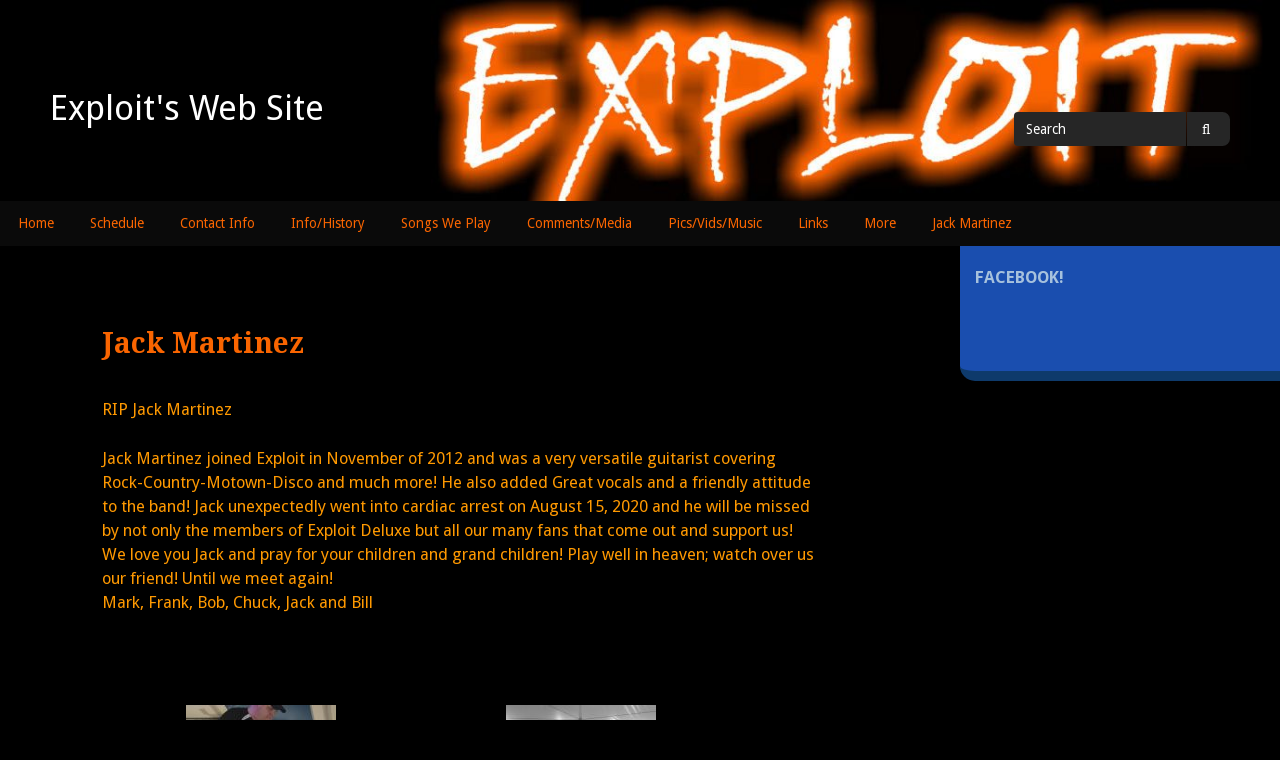

--- FILE ---
content_type: text/css
request_url: http://s226879531.onlinehome.us/wp-content/themes/gillian/style.css?ver=6.9
body_size: 10299
content:
/*
Theme Name: Gillian
Theme URI: http://alexaweidinger.com/gillian
Author: Alexa Weidinger
Author URI: http://alexaweidinger.com
Description: Gillian is focused on organizing and presenting large amounts of content in a logical, useful, and visually appealing manner. Fully responsive and accessibility ready, Gillian is suitable for education institutions, blogging platforms, libraries, and more. Gillian ships with a header image ready for use, which you can keep, delete, or replace as you see fit. Some other features of Gillian include: three layout templates, optional locations for additional menus, an optional social media menu with Font Awesome icons integrated, widgetized areas (two sidebars and in the footer), and color customization options to make the theme uniquely yours.
Version: 1.0.7
License: GNU General Public License v2 or later
License URI: http://www.gnu.org/licenses/gpl-2.0.html
Text Domain: gillian
Tags: one-column, two-columns, three-columns, right-sidebar, accessibility-ready, custom-background, custom-colors, custom-header, custom-menu, editor-style, featured-images, footer-widgets, full-width-template, sticky-post, threaded-comments, translation-ready, blog, education

This theme, like WordPress, is licensed under the GPL.
Use it to make something cool, have fun, and share what you've learned with others.

gillian is based on Underscores http://underscores.me/, (C) 2012-2016 Automattic, Inc.
Underscores is distributed under the terms of the GNU GPL v2 or later.

Normalizing styles have been helped along thanks to the fine work of
Nicolas Gallagher and Jonathan Neal http://necolas.github.com/normalize.css/
*/

/*--------------------------------------------------------------
>>> TABLE OF CONTENTS:
----------------------------------------------------------------
1.0 Normalize
2.0 Typography
3.0 Elements
4.0 Forms
5.0 Layouts
	5.1 Two Column (Content-Sidebar) - DEFAULT
	5.2 Fullwidth (Content, no Sidebar), Search Results, 404
	5.3 Three Column (Sidebar-Content-Sidebar)
6.0 Header
7.0 Navigation
	7.1 Links
	7.2 Menus
		7.2.1 Top Menu
		7.2.2 Social Menu
		7.2.3 Bottom Menu (Primary)
	7.3 Pagination
8.0 Accessibility
9.0 Alignments
10.0 Clearings
11.0 Widgets
12.0 Content
	12.1 Posts and pages
	12.2 Featured Images
	12.3 Asides
	12.4 Comments
13.0 Footer
14.0 Infinite scroll
15.0 Media
	15.1 Captions
	15.2 Galleries
16.0 404 Page
--------------------------------------------------------------*/

/*--------------------------------------------------------------
1.0 Normalize
--------------------------------------------------------------*/

html {
	font-family: sans-serif;
	-webkit-text-size-adjust: 100%;
	-ms-text-size-adjust:     100%;
}

body {
	margin: 0;
}

article,
aside,
details,
figcaption,
figure,
footer,
header,
main,
menu,
nav,
section,
summary {
	display: block;
}

audio,
canvas,
progress,
video {
	display: inline-block;
	vertical-align: baseline;
}

audio:not([controls]) {
	display: none;
	height: 0;
}

[hidden],
template {
	display: none;
}

a {
	background-color: transparent;
	transition: all ease .6s;
}

a:active,
a:hover {
	outline: 0;
}

abbr[title] {
	border-bottom: 1px dotted;
}

b,
strong {
	font-weight: bold;
}

dfn {
	font-style: italic;
}

h1 {
	margin: 0.67em 0;
	font-size: 1.5em;
}

h2 {
	font-size: 1.35em;
}

h3 {
	font-size: 1.1em;
}

mark {
	background: #ff0;
	color: #000000;
}

small {
	font-size: 80%;
}

sub,
sup {
	font-size: 75%;
	line-height: 0;
	position: relative;
	vertical-align: baseline;
}

sup {
	top: -0.5em;
}

sub {
	bottom: -0.25em;
}

img {
	border: 0;
}

svg:not(:root) {
	overflow: hidden;
}

figure {
	margin: 1em 40px;
}

.site-main figure {
	max-width: 90%;
}

hr {
	box-sizing: content-box;
	height: 0;
}

pre {
	overflow: auto;
}

code,
kbd,
pre,
samp {
	font-family: monospace, monospace;
	font-size: 1em;
}

button,
input,
optgroup,
select,
textarea {
	color: inherit;
	font: inherit;
	margin: 0;
}

button {
	overflow: visible;
}

button,
select {
	text-transform: none;
}

button,
html input[type="button"],
input[type="reset"],
input[type="submit"] {
	-webkit-appearance: button;
	cursor: pointer;
}

button[disabled],
html input[disabled] {
	cursor: default;
}

button::-moz-focus-inner,
input::-moz-focus-inner {
	border: 0;
	padding: 0;
}

input {
	line-height: normal;
}

input[type="checkbox"],
input[type="radio"] {
	box-sizing: border-box;
	padding: 0;
}

input[type="number"]::-webkit-inner-spin-button,
input[type="number"]::-webkit-outer-spin-button {
	height: auto;
}

input[type="search"]::-webkit-search-cancel-button,
input[type="search"]::-webkit-search-decoration {
	-webkit-appearance: none;
}

fieldset {
	border: 1px solid #c0c0c0;
	margin: 0 2px;
	padding: 0.35em 0.625em 0.75em;
}

legend {
	border: 0;
	padding: 0;
}

textarea {
	overflow: auto;
}

optgroup {
	font-weight: bold;
}

table {
	border-collapse: collapse;
	border-spacing: 0;
}

td,
th {
	padding: 0;
}

/*--------------------------------------------------------------
2.0 Typography
--------------------------------------------------------------*/

body,
button,
input,
select,
textarea {
	font-family: 'Droid Sans', Arial, sans-serif;
	color: #071f2e;
	font-size: 15px;
	line-height: 1.5;
	word-wrap: break-word;
}

h1,
h2,
h3,
h4,
h5,
h6 {
	clear: both;
}

p {
	margin-bottom: 1.5em;
}

dfn,
cite,
em,
i {
	font-style: italic;
}

blockquote {
	display: inline-block;
	font-family: 'Droid Serif', Georgia, Times, serif;
	line-height: 1.6em;
	margin: 0 1.5em;
	background-color: #eeeeee;
	border-radius: 1em;
	padding: 14px 25px 0;
}

blockquote:before {
	font-family: FontAwesome;
	content: "\f10d"!important;
	color: #15467c;
	font-size: 2em;
	padding: 15px 10px 0 0;
	float: left;
}

cite {
	margin-left: 2em;
}

.widget cite {
	margin-left: 0;
}

address {
	margin: 0 0 1.5em;
}

pre {
	background-color: #eeeeee;
	font-family: "Courier 10 Pitch", Courier, monospace;
	font-size: 15px;
	font-size: 0.9375rem;
	line-height: 1.6;
	margin-bottom: 1.6em;
	max-width: 100%;
	overflow: auto;
	padding: 1.6em;
}

code,
kbd,
tt,
var {
	font-family: Monaco, Consolas, "Andale Mono", "DejaVu Sans Mono", monospace;
	font-size: 15px;
	font-size: 0.9375rem;
}

abbr,
acronym {
	border-bottom: 1px dotted #666;
	cursor: help;
}

mark,
ins {
	background: #fff9c0;
	text-decoration: none;
}

big {
	font-size: 125%;
}


/*--------------------------------------------------------------
3.0 Elements
--------------------------------------------------------------*/

html {
	box-sizing: border-box;
}

*,
*:before,
*:after { /* Inherit box-sizing to make it easier to change the property for components that leverage other behavior; see http://css-tricks.com/inheriting-box-sizing-probably-slightly-better-best-practice/ */
	box-sizing: inherit;
}

body {
	background: #fbfbfb; /* Fallback for when there is no custom background color defined. */
}

blockquote:before,
blockquote:after,
q:before,
q:after {
	content: "";
}

blockquote,
q {
	quotes: "" "";
}

hr {
	background-color: #ccc;
	border: 0;
	height: 1px;
	margin-bottom: 1.5em;
}

ul,
ol {
	margin: 0 0 1.5em;
}

ul {
	list-style: disc;
}

ol {
	list-style: decimal;
}

li > ul,
li > ol {
	margin-bottom: 0;
	margin-left: 1.5em;
}

dt {
	font-weight: bold;
}

dd {
	margin: 0 1.5em 1.5em;
}

img {
	height: auto; /* Make sure images are scaled correctly. */
	max-width: 100%; /* Adhere to container width. */
}

table {
	margin: 0 0 1.5em;
	width: 100%;
}

/*--------------------------------------------------------------
4.0 Forms
--------------------------------------------------------------*/

button,
input[type="button"],
input[type="reset"],
input[type="submit"] {
	background-color: #7e7380;
	color: #ffffff;
	font-weight: 700;
	padding: 10px 15px;
	border: none;
	border-radius: .5em;
	transition: all ease .6s;
	margin-top: 5px;
}

button:hover,
input[type="button"]:hover,
input[type="reset"]:hover,
input[type="submit"]:hover,
button:focus,
input[type="button"]:focus,
input[type="reset"]:focus,
input[type="submit"]:focus,
button:active,
input[type="button"]:active,
input[type="reset"]:active,
input[type="submit"]:active {
	background-color: #5b4d5d;
}

input[type="text"],
input[type="email"],
input[type="url"],
input[type="password"],
input[type="search"],
input[type="number"],
input[type="tel"],
input[type="range"],
input[type="date"],
input[type="month"],
input[type="week"],
input[type="time"],
input[type="datetime"],
input[type="datetime-local"],
input[type="color"],
textarea {
	border: 1px solid #e9e9e9;
	background-color: #f9f9f9;
	color: #071f2e;
	padding:  7px 10px;
	border-radius: .3em;
	max-width: 100%;
}

input[type="text"]:focus,
input[type="email"]:focus,
input[type="url"]:focus,
input[type="password"]:focus,
input[type="search"]:focus,
input[type="number"]:focus,
input[type="tel"]:focus,
input[type="range"]:focus,
input[type="date"]:focus,
input[type="month"]:focus,
input[type="week"]:focus,
input[type="time"]:focus,
input[type="datetime"]:focus,
input[type="datetime-local"]:focus,
input[type="color"]:focus,
textarea:focus {
	background-color: #f1f1f1;
}

input[type="text"],
input[type="email"],
input[type="url"],
input[type="password"],
input[type="search"],
input[type="number"],
input[type="tel"],
input[type="range"],
input[type="date"],
input[type="month"],
input[type="week"],
input[type="time"],
input[type="datetime"],
input[type="datetime-local"],
input[type="color"] {
	padding: 3px;
}

textarea {
	width: 100%;
}

/*--------------------------------------------------------------
5.0 Layouts
--------------------------------------------------------------*/
/*--------------------------------------------------------------
5.1 Two Column (Content-Sidebar) - DEFAULT
--------------------------------------------------------------*/

@media all and (min-width: 850px) {
	
	.site-content {
		width: 100%;
	}

	.content-area {
		float: left;
		margin: 0 -30% 0 0;
		width: 100%;
	}

	.site-main {
		margin: 0 30% 0 0;
	}

	.site-content .widget-area {
		float: right;
		overflow: hidden;
		width: 30%;
	}

	.site-footer {
		clear: both;
		width: 100%;
	}
	
}

@media all and (min-width: 1250px) {
	
	.content-area {
		margin: 0 -25% 0 0;
	}
	
	.site-main {
		margin: 0 6% 0 6%;
	}
	
	.site-content .widget-area {
		width: 25%;
	}
	
	.site-content #footer-sidebar {
		width: inherit;
	}
	
}

@media all and (min-width: 1500px) {
	
	.site-main {
		margin: 0 10% 0 10%;
	}
	
}

/*--------------------------------------------------------------
5.2 Fullwidth (Content, no Sidebar), Search Results, 404
--------------------------------------------------------------*/

.page-template-fullwidth .content-area,
.search .content-area, .error404 .content-area {
	margin: 0;
}

.page-template-fullwidth .site-main,
.search .site-main, .error404 .site-main {
	margin: 0 auto;
}

/*--------------------------------------------------------------
5.3 Three Column (Sidebar-Content-Sidebar)
--------------------------------------------------------------*/

.page-template-threecolumn .content-area {
	margin: 0;
}

.page-template-threecolumn .site-main {
	margin: 0 auto;
	width: 100%;
}

@media all and (min-width: 850px) {

	.page-template-threecolumn .content-area {
		float: right;
		margin: 0 0 0 -30%;
		padding-left: 30%;
		width: 100%;
	}

	.page-template-threecolumn .site-main {
		margin: 0 30% 0 0;
	}

	.page-template-threecolumn .site-content #three-columns-sidebar {
		float: left;
		overflow: hidden;
		width: 30%;
	}
	
	.page-template-threecolumn .site-content #secondary {
		width: 100%;
		margin-top: 30px;
	}
	
}

@media all and (min-width: 1000px) {
	
	.page-template-threecolumn .site-content #three-columns-sidebar {
		overflow: hidden;
		width: 20%;
	}
	
	.page-template-threecolumn .content-area {
		float: right;
		padding-left: 0;
		width: 60%;
		margin: 0 20% 0 -80%;
	}

	.page-template-threecolumn .site-main {
		width: 100%;
	}

	.page-template-threecolumn .site-content #secondary {
		float: right;
		overflow: hidden;
		width: 20%;
		margin: 0 0 30px 0;
	}

}

/*--------------------------------------------------------------
6.0 Header
--------------------------------------------------------------*/

.site-header {
	background-color: #7e7380;
}

@media all and (min-width: 768px) {
	
	.site-header {
		background-color: #7e7380;
		background-position: no-repeat center;
		background-size: cover;
		-moz-background-size: cover;
		-webkit-background-size: cover;
	}
	
}

.site-header p, .site-header h1 {
	padding: 0;
	margin: 0;
}

.site-header a {
	transition: all ease .3s;
}

.header-bar {
	display: block;
	color: #ffffff;
	width: 70%;
	margin: 0 auto 30px;
	padding-top: 90px;
}

@media all and (min-width: 500px) {
	
	.header-bar {
		padding: 90px 50px 0;
		width: inherit;
	}

}

.site-branding {
	float: left;
}

.site-branding a:link, .site-branding a:visited {
	color: #ffffff;
	text-decoration: none;
	font-weight: 400;
}

.site-branding a:hover, .site-branding a:focus {
	color: #ddd;
}

.site-title {
	font-size: 2.3em;
	line-height: 1.1em;
	margin-top: -15px!important;
}

.site-description {
	text-transform: uppercase;
	font-size: .9em;
}

/* searchbar in header */

.header-search {
	clear: both;
}

.header-search .search-field {
	max-width: 70%;
}

.header-search .search-field {
	border: none;
	background-color: #263342;
	color: #ffffff;
	font-size: .9em;
	padding: 7px 12px;
	border-top-right-radius: 0;
	border-bottom-right-radius: 0;
	margin-top: 20px;
	margin-bottom: 5px;
}

.header-search .search-field::-webkit-input-placeholder {
	color: #ffffff;
}

.header-search .search-field:-moz-placeholder,
.header-search .search-field:-ms-input-placeholder {
	color: #ffffff;
}

.header-search .search-field::-moz-placeholder {
	color: #ffffff;
}

.header-search .search-field:focus {
	background-color: #071f2e;
	opacity: 1;
}

.header-search .search-submit {
	border: none;
	background-color: #263342;
	margin-left: -3px;
	padding-top: 6px;
	padding-bottom: 6px;
	border-top-left-radius: 0;
	border-bottom-left-radius: 0;
}

.header-search .search-submit:hover, .header-search .search-submit:focus {
	background-color: #071f2e;
}

.header-search .fa {
	color: #ffffff;
}

@media all and (min-width: 768px) {
	
	.site-title {
		margin-top: 0!important;
		margin-bottom: 5px!important;
	}

	.header-search {
		float: right;
		margin-top: -25px;
		margin-bottom: 50px;
	}
	
	.header-search .search-field {
		margin-top: 0;
		max-width: inherit;
	}
	
}

/*--------------------------------------------------------------
7.0 Navigation
--------------------------------------------------------------*/
/*--------------------------------------------------------------
7.1 Links
--------------------------------------------------------------*/

a, a:visited {
	color: #cd4444;
}

a:hover,
a:focus,
a:active {
	color: #000000;
}

a:focus {
	outline: thin dotted;
}

a:hover,
a:active {
	outline: 0;
}

/*--------------------------------------------------------------
7.2 Menus
--------------------------------------------------------------*/

.main-navigation {
	clear: both;
	display: block;
	float: left;
	width: 100%;
	font-size: .9em;
}

.main-navigation a {
	display: block;
	text-decoration: none;
	padding: 12px 18px 8px 18px;
}

.main-navigation ul {
	display: none;
	list-style: none;
	margin: 0;
	padding-left: 0;
}

.main-navigation ul li:hover > ul,
.main-navigation ul li.focus > ul {
	left: auto;
}

.main-navigation ul ul li:hover > ul,
.main-navigation ul ul li.focus > ul {
	left: 100%;
}


@media all and (min-width: 768px) {
	
	.menu-toggle {
		display: none;
	}
	
	.main-navigation ul {
		display: block;
	}
	
	.site-header .menu-item-has-children:after {
		margin-top: -30px;
		float: right;
		font-family: FontAwesome;
		content: "\f0d7";
		padding-right: 3px;
		font-size: .9em;
	}

	.bottom-navigation .menu-item-has-children:hover,
	.bottom-navigation .menu-item-has-children:focus {
		color: #ffffff;
	}

	.main-navigation li, .top-menu {
		position: relative;
		float: left;
	}

	.main-navigation ul ul {
		box-shadow: 0 3px 3px rgba(0, 0, 0, 0.2);
		float: left;
		position: absolute;
		top: 3.3em;
		left: -999em;
		z-index: 99999;
		padding-left: 0;
	}

	.main-navigation ul ul ul {
		left: -999em;
		top: 0;
	}

	.main-navigation ul ul a {
		width: 200px;
	}
	
}

/* Small menus */

@media all and (max-width: 767px) {
	
	.menu-toggle,
	.main-navigation.toggled ul,
	.main-navigation.top-toggled ul {
		display: block;
	}

	.site-header .menu-item-has-children li a:before {
		margin-top: 12px;
		font-family: FontAwesome;
		content: "\f0da";
		padding-left: 15px;
		padding-right: 6px;
		font-size: .9em;
	}

}

/*--------------------------------------------------------------
7.2.1 Top Menu
--------------------------------------------------------------*/

.top-navigation {
	background-color: #908692;
	color: #071f2e;
	font-size: .9em;
	margin-bottom: 40px;
}

.top-navigation a {
	color: #071f2e;
}

.top-menu a {
	padding-top: 14px;
	padding-bottom: 13px;
}

.top-menu a:hover, .top-menu a:focus {
	background-color: #a599a7;
}

@media all and (max-width: 767px) {
	
	.top-menu {
		margin-top: 32px;
	}
	
	.top-menu a {
		border-bottom: 5px solid transparent;
	}
	
	.top-menu a:hover, .top-menu a:focus {
		border-bottom: 5px solid #071f2e;
	}
	
}

.top-navigation ul ul {
	background-color: #908692;
	top: 3.5em;
}

/* Small menu - top */

@media all and (max-width: 767px) {
	
	.top-navigation {
		padding-top: 10px;
	}
	
	.top-menu {
		padding-bottom: 5px;
	}
	
	.top-menu ul:first-child {
		padding-top: 10px;
	}
	
}

.top-navigation button {
	position: absolute;
	right: 8px;
	border: none;
	margin-top: -35px;
	background-color: #908692;
	padding: 3px 10px;
}

.top-navigation button:hover, .top-navigation button:focus {
	background-color: #a599a7;
}

.top-navigation button:before {
	font-family: FontAwesome;
	color: #071f2e;
	content: "\f0c9";
	font-weight: 400;
	font-size: 1.2em;
}

.top-toggled button {
	border: none;
}

.top-toggled button:before {
	font-family: FontAwesome;
	content: "\f00d";
}

/*--------------------------------------------------------------
7.2.2 Social Menu
--------------------------------------------------------------*/

.social-menu {
	display: block;
}

.menu-social li {
	float: left;
}

.menu-social li a:before {
    display: inline-block;
	text-align: center;
    vertical-align: top;
    font-family: 'Fontawesome';
    font-size: 18px;
    -webkit-font-smoothing: antialiased;
    content: '\f0c0';
}

.menu-social li a:hover, .menu-social li a:focus {
	background-color: #a599a7;
}

@media all and (min-width: 768px) {
	
	.social-menu {
		float: right;
	}
	
	.menu-social li a:before {
		width: 30px;
	}
	
}

.menu-social li a[href*="facebook.com"]::before {
	content: '\f09a';
}

.menu-social li a[href*="twitter.com"]::before {
	content: '\f099';
}

.menu-social li a[href*="dribbble.com"]::before {
	content: '\f17d';
}

.menu-social li a[href*="plus.google.com"]::before {
	content: '\f0d5';
}

.menu-social li a[href*="pinterest.com"]::before {
	content: '\f0d2';
}

.menu-social li a[href*="github.com"]::before {
	content: '\f09b';
}

.menu-social li a[href*="tumblr.com"]::before {
	content: '\f173';
}

.menu-social li a[href*="youtube.com"]::before {
	content: '\f167';
}

.menu-social li a[href*="flickr.com"]::before {
	content: '\f16e';
}

.menu-social li a[href*="vimeo.com"]::before {
	content: '\f194';
}

.menu-social li a[href*="instagram.com"]::before {
	content: '\f16d';
}

.menu-social li a[href*="linkedin.com"]::before {
	content: '\f0e1';
}

/*--------------------------------------------------------------
7.2.3 Bottom Menu (Primary)
--------------------------------------------------------------*/

.bottom-navigation {
	background-color: #071f2e;
	color: #ffffff;
}

.bottom-navigation a {
	color: #ffffff;
	border-bottom: 5px solid #071f2e;
}

.bottom-navigation a:hover, .bottom-navigation a:focus {
	background-color: #0e2d41;
	border-bottom: 5px solid #ffffff;
}

.bottom-navigation ul ul {
	background-color: #071f2e;
}

/* Small menu - bottom */

@media all and (max-width: 767px) {
	
	.bottom-navigation {
		padding-top: 10px;
		padding-bottom: 5px;
	}
	
	.bottom-navigation.toggled {
		background-color: #071f2e;
		padding-bottom: 0;
	}
	
	.bottom-menu button, .bottom-menu button:active {
		background-color: #0e2d41;
		border: 2px solid #0e2d41;
		color: #ffffff;
		margin-left: 20px;
		margin-bottom: 10px;
	}
	
	.bottom-menu button:hover, .bottom-menu button:focus {
		background-color: #071f2e;
		border: 2px solid #0e2d41;
	}
	
	.toggled button:before {
		font-family: FontAwesome;
		content: "\f00d";
		padding-right: 5px;
	}
	
}

/*--------------------------------------------------------------
7.3 Pagination
--------------------------------------------------------------*/

.navigation {
	clear: both;
}

/* Numbered navigation for posts */

.pagination {
	text-align: center;
	padding: 80px 0 0;
}

.pagination ul {
	list-style-type: none;
	margin: 0;
	padding: 0;
}

.pagination li {
	display: inline;
}

.page-numbers {
	padding: 0 5px;
	margin: 0 10px;
}

.page-numbers .current {
	font-weight: 700;
}

a.page-numbers, .nav-links a {
	color: #6e6570!important;
}

a.page-numbers:hover, a.page-numbers:focus,
.nav-links a:hover, .nav-links a:focus {
	color: #cd4444!important;
}

/* Next/previous post links */

.nav-next {
	margin-top: 10px;
}

.nav-previous a:before, .nav-next a:after {
	font-family: FontAwesome;
}

.nav-previous a:before {
	content: "\f104";
	padding-right: 8px;
}

.nav-next a:after {
	content: "\f105";
	padding-left: 8px;
}

/*--------------------------------------------------------------
8.0 Accessibility
--------------------------------------------------------------*/

/* Text meant only for screen readers. */
.screen-reader-text {
	clip: rect(1px, 1px, 1px, 1px);
	position: absolute !important;
	height: 1px;
	width: 1px;
	overflow: hidden;
	word-wrap: normal !important; /* Many screen reader and browser combinations announce broken words as they would appear visually. */
}

.screen-reader-text:focus {
	background-color: #f1f1f1;
	border-radius: 3px;
	box-shadow: 0 0 2px 2px rgba(0, 0, 0, 0.6);
	clip: auto !important;
	color: #21759b;
	display: block;
	font-size: 14px;
	font-size: 0.875rem;
	font-weight: bold;
	height: auto;
	left: 5px;
	line-height: normal;
	padding: 15px 23px 14px;
	text-decoration: none;
	top: 5px;
	width: auto;
	z-index: 100000; /* Above WP toolbar. */
}

/* Do not show the outline on the skip link target. */
#content[tabindex="-1"]:focus {
	outline: 0;
}

/*--------------------------------------------------------------
9.0 Alignments
--------------------------------------------------------------*/

.alignleft {
	display: inline;
	float: left;
	margin-right: 1.5em;
}

.alignright {
	display: inline;
	float: right;
	margin-left: 1.5em;
}

.aligncenter {
	clear: both;
	display: block;
	margin-left: auto;
	margin-right: auto;
}

/*--------------------------------------------------------------
10.0 Clearings
--------------------------------------------------------------*/

.clear:before,
.clear:after,
.entry-content:before,
.entry-content:after,
.comment-content:before,
.comment-content:after,
.site-header:before,
.site-header:after,
.site-content:before,
.site-content:after,
.site-footer:before,
.site-footer:after {
	content: "";
	display: table;
	table-layout: fixed;
}

.clear:after,
.entry-content:after,
.comment-content:after,
.site-header:after,
.site-content:after,
.site-footer:after {
	clear: both;
}

/*--------------------------------------------------------------
11.0 Widgets
--------------------------------------------------------------*/

.widget-area {
	background-color: #15467c;
	color: #ffffff;
	border-bottom: 10px solid #0e3a6b;
	padding: 5px 15px;
	line-height: 1.7em;
}

@media all and (min-width: 1250px) {
	
	#three-columns-sidebar .widget-area,
	#secondary .widget-area {
		padding: 10px 28px;
	}
	
}

@media all and (min-width: 1500px) {
	
	#three-columns-sidebar .widget-area,
	#secondary .widget-area {
		padding: 20px 40px;
	}
	
}

#three-columns-sidebar {
	border-bottom-right-radius: 1em;
}

#secondary {
	border-bottom-left-radius: 1em;
}

@media all and (max-width: 849px) {
	
	.page-template-threecolumn #three-columns-sidebar {
		border-bottom-right-radius: 0;
	}
	
	#secondary {
		border-bottom-left-radius: 0;
	}
	
}

@media all and (max-width: 999px) {
	
	.page-template-threecolumn #secondary {
		border-bottom-left-radius: 0;
	}
}

@media all and (min-width: 1000px) {
	
	#secondary {
		margin-bottom: 30px;
	}
	
}

.widget-area a:link, .widget-area a:visited {
	color: #cdeafe;
	text-decoration: none;
	font-weight: 700;
	padding-bottom: 2px;
	border-bottom: 2px solid #6488ac;
}

.widget-area a:hover, .widget-area a:focus {
	color: #edef90;
	border-bottom: 2px solid #cdeafe;
}

.has-image {
	border-bottom: none!important;
}

.widget-area ul {
	padding: 0;
	margin: 20px;
}

.widget-title {
	text-transform: uppercase;
	font-size: 1.1em;
	color: #a6c1dd;
}

.widget {
	margin: 2.5em 0;
}

.widget:first-of-type {
	margin-top: 0;
}

.widget select, .widget_search .search-field {
	max-width: 100%; /* Make sure select elements fit in widgets. */
	background-color: #0e3a6b;
	color: #a6c1dd;
	padding: 4px 10px;
	border: none;
	border-radius: .8em;
	margin: 15px 0 5px;
}

.widget_search .search-field::-webkit-input-placeholder {
	color: #a6c1dd;
}

.widget_search .search-field:-moz-placeholder,
.widget_search .search-field:-ms-input-placeholder {
	color: #a6c1dd;
}

.widget_search .search-field::-moz-placeholder {
	color: #a6c1dd;
	opacity: 1;
}

.widget_search .search-field:focus {
	background-color: #092f58;
}

.widget_search .search-submit {
	background-color: transparent;
	color: #cdeafe;
	border: none;
	padding: 0;
}

.widget_search .search-submit:hover, .widget_search .search-submit:focus {
	border: none;
}

.widget_search .search-submit .fa {
	background-color: #0e3a6b;
	color: #cdeafe!important;
	border: 2px solid #6488ac;
	border-radius: .2em;
	padding: 8px 10px!important;
	transition: all ease .6s;
}

.widget_search .search-submit .fa:hover, .widget_search .search-submit .fa:focus {
	color: #edef90!important;
	background-color: #092f58;
	border: 2px solid #092f58;
}

.widget_archive ul, .widget_categories ul,
.widget_pages ul, .widget_meta ul,
.widget_recent_comments ul, .widget_recent_entries ul,
.widget_rss ul, .widget_nav_menu ul {
	margin: 0;
}

.widget_categories ul ul li,
.widget_pages ul ul li,
.widget_nav_menu ul ul li {
	border-bottom: none;
	margin-left: -3px;
	padding-bottom: 0;
	border-top: 2px solid #0e3a6b;
	margin-top: 10px;
	padding-left: 20px;
}

.widget_categories ul ul li:before,
.widget_pages ul ul li:before,
.widget_nav_menu ul ul li:before {
	font-family: FontAwesome;
	content: "\f0da";
	padding-right: 5px;
}

.widget_categories ul ul li .post-count {
	margin-right: -5px;
}

.widget_archive ul a:link, .widget_archive a:visited,
.widget_categories ul a:link, .widget_categories a:visited,
.widget_pages ul a:link, .widget_pages ul a:visited,
.widget_meta ul a:link, .widget_meta ul a:visited,
.widget_recent_comments ul a:link, .widget_recent_comments ul a:visited,
.widget_recent_entries ul a:link, .widget_recent_entries ul a:visited,
.widget_nav_menu ul a:link, .widget_nav_menu ul a:visited {
	border-bottom: 2px solid transparent!important;
}

.widget_archive ul a:hover, .widget_archive ul a:focus,
.widget_categories ul a:hover, .widget_categories a:focus,
.widget_pages ul a:hover, .widget_pages ul a:focus,
.widget_meta ul a:hover, .widget_meta ul a:focus,
.widget_recent_comments ul a:hover, .widget_recent_comments ul a:focus,
.widget_recent_entries ul a:hover, .widget_recent_entries ul a:focus,
.widget_nav_menu ul a:hover, .widget_nav_menu ul a:focus {
	border-bottom: 2px solid #cdeafe!important;
}

.widget_archive li, .widget_categories li,
.widget_pages li, .widget_meta li,
.widget_recent_comments li, .widget_recent_entries li,
.widget_rss li, .widget_nav_menu li {
	list-style-type: none;
	padding: 8px 4px;
	border-bottom: 2px solid #0e3a6b;
	clear: right;
}

.post-count {
	background-color: #0e3a6b;
	color: #a6c1dd;
	padding: 1px 11px;
	border-radius: 3em;
	float: right;
	font-size: .8em;
}

.post-count:hover, .post-count:focus {
	color: #edef90;
}

li .first-paren, li .last-paren {
	display: none; /* Remove parentheses in list view but not on dropdown */
}

/*--------------------------------------------------------------
12.0 Content
--------------------------------------------------------------*/
/*--------------------------------------------------------------
12.1 Posts and pages
--------------------------------------------------------------*/

.site-main {
	border-top-right-radius: 3em;
	border-bottom-right-radius: 3em;
	color: #071f2e;
	font-size: 1.1em;
	padding: 40px 25px;
}

@media all and (min-width: 850px) {
	
	.site-main {
		width: 70%;
	}
	
	.page-template-threecolumn .site-main {
		padding: 25px!important;
	}
	
}

@media all and (min-width: 1250px) {
	
	.site-main {
		width: 60%;
		padding-top: 6%;
		padding-bottom: 6%;
	}
	
}

@media all and (min-width: 1500px) {
	
	.site-main {
		width: 50%;
	}
	
}

.site-main a:link, .site-main a:visited {
	color: #cd4444;
	font-weight: 700;
	text-decoration: none;
	padding-bottom: 2px;
	border-bottom: 2px solid transparent;
}

.entry-content a:link, .entry-content a:visited {
	border-bottom: 2px solid #eeeeee;
}

.entry-title a:link, .entry-title a:visited {
	color: #071f2e;
}

.site-main a:hover, .site-main a:focus {
	color: #000000;
	border-bottom: 2px solid #cccccc;
}

.page-title {
	font-family: 'Droid Serif', Georgia, Times, serif;
	font-size: 1.7em;
	margin-bottom: 80px;
}

.page-title:before, .page-title:after {
	display: block;
	content: "";
}

.page-title:before {
	border-top: 4px solid #999;
	padding-top: 30px;
}

.page-title:after {
	border-bottom: 4px solid #999;
	padding-bottom: 30px;
}

.page-title span {
	font-style: italic;
}

.sticky {
	display: block;
}

.sticky .entry-title:before {
	font-family: FontAwesome;
	font-size: .5em;
	color: #7e7380;
	padding-right: 5px;
	content: "\f08d";
}

.hentry {
	margin-bottom: 80px;
}

.hentry:last-of-type {
	margin-bottom: 0;
}

.hentry:after {
	display: block;
	content: "";
	border-bottom: 4px solid #eeeeee;
	width: 70%;
	margin: 60px auto 0;
}

@media all and (min-width: 1250px) {
	
	.hentry {
		margin-bottom: 125px;
	}
	
	.hentry:after {
		width: 15%;
		position: absolute;
		left: 0;
		margin-top: 60px;
	}
	
	.search .hentry {
		margin-bottom: 80px;
	}
	
	.search .hentry:after {
		position: relative;
		width: 70%;
		margin: 60px auto 0;
	}
	
}

.hentry:last-of-type:after {
	border-bottom: none;
	margin-top: 20px;
}

.entry-title {
	font-family: 'Droid Serif', Georgia, Times, serif;
	font-size: 1.7em;
	margin-top: 0!important;
	margin-bottom: 0!important;
}

.entry-meta {
	color: #59495c;
	padding-bottom: 15px;
	border-bottom: 2px solid #eeeeee;
	font-size: .9em;
	line-height: 1em;
}

.entry-meta p {
	display: inline-table;
	padding-right: 20px;
	margin-bottom: 0;
	line-height: 1em;
}

.entry-meta p:last-of-type {
	padding-right: 5px;
}

.edit-link {
	display: block;
}

.fa {
	color: #7e7380;
	font-family: FontAwesome;
	padding-right: 5px;
}

.site-content .search-submit .fa {
	color: #ffffff;
	padding-right: 2px;
}

.byline,
.updated:not(.published) {
	display: none;
}

.single .byline,
.group-blog .byline {
	display: inline;
}

.page-content,
.entry-content,
.entry-summary {
	margin: 1em 0 0;
}

.page-links {
	clear: both;
	margin: 0 0 1.5em;
}

/*--------------------------------------------------------------
12.2 Featured Images
--------------------------------------------------------------*/

.attachment-post-thumbnail {
	display: block;
	width: 100%;
	border-radius: .5em;
	margin-bottom: 20px;
}

/*--------------------------------------------------------------
12.3 Asides
--------------------------------------------------------------*/

.blog .format-aside .entry-title,
.archive .format-aside .entry-title {
	display: none;
}

/*--------------------------------------------------------------
12.4 Comments
--------------------------------------------------------------*/

.comments-area {
	border-top: 4px solid #eeeeee;
	margin-top: 25px;
	padding: 20px 0;
}

.comment-list, .comments-title, #respond {
}

.comments-title {
	text-align: center;
}

.comments-area li > ol {
	margin-left: 0;
}

@media all and (max-width: 499px) {

	.comments-area ol ol {
		padding-left: 5px;
		padding-right: 0;
	}

}

.comment-list * {
	list-style-type: none;
}

.comment-list {
	padding: 0;
}

.comment-body {
	border: 1px solid #e9e9e9;
	background-color: #f9f9f9;
	border-radius: .3em;
	padding: 20px;
	margin: 20px 0 25px;
}

.comment-body a:link, .comment-body a:visited {
	color: #b43c3c;
}

.comment-body a:hover, .comment-body a:focus {
	color: #000000;
}

.reply {
	display: inline-block;
	float: right;
}

.reply a:link, .reply a:visited {
	background-color: #c03546;
	color: #ffffff;
	padding: 8px 12px;
	border-radius: 2em;
	border-bottom: none;
}

.reply a:hover, .reply a:focus {
	background-color: #0e3a6b;
}

.comment-author {
}

.says {
	display: none;
}

.comment-metadata {
	font-size: .55em;
	margin-top: 3px;
}

.comments-area .edit-link {
	margin-top: 3px;
}

.comment-metadata a:link, .comment-metadata a:visited {
	text-transform: uppercase;
	font-weight: 400;
}

.comment-content {
	clear: both;
}

.comment-content a {
	word-wrap: break-word;
}

.bypostauthor {
	display: block;
}

.avatar {
	border-radius: 2em;
	float: left;
	margin-right: 10px;
}

.comments-area .navigation {
	border-top: none;
	margin-top: -30px;
	margin-bottom: 35px;
}

/*--------------------------------------------------------------
13.0 Footer
--------------------------------------------------------------*/

.site-footer, #footer-sidebar {
	background-color: #071f2e;
	color: #ffffff;
}

#footer-sidebar {
	border-bottom: none;
	margin: 0 auto;
}

#footer-sidebar .widget {
	width: 95%;
	margin: 0;
	padding: 15px;
}

@media all and (min-width: 600px) {
	
	#footer-sidebar .widget {
		width: 47%;
	}
	
}

@media all and (min-width: 850px) {
	
	#footer-sidebar .widget {
		width: 32%;
		padding: 30px;
	}
	
}

@media all and (min-width: 1250px) {
	
	#footer-sidebar .widget {
		width: 24%;
		padding: 30px;
	}
	
}

.site-footer ul {
	padding: 0;
}

.site-info {
	font-size: .85em;
	text-align: center;
	color: #ffffff;
	padding: 30px 20px;
}

.site-info a:link, .site-info a:visited,
.site-footer .widget-area a:link, .site-footer .widget-area a:visited {
	color: #cdeafe;
	text-decoration: none;
	font-weight: 700;
	padding-bottom: 2px;
	border-bottom: 2px solid #6488ac;
}

.site-info a:hover, .site-info a:focus,
.site-footer .widget-area a:hover, .site-footer .widget-area a:focus {
	color: #edef90;
	border-bottom: 2px solid #cdeafe;
}

.site-footer .widget_archive ul a:link, .site-footer .widget_archive a:visited,
.site-footer .widget_categories ul a:link, .site-footer .widget_categories a:visited,
.site-footer .widget_pages ul a:link, .site-footer .widget_pages ul a:visited,
.site-footer .widget_meta ul a:link, .site-footer .widget_meta ul a:visited,
.site-footer .widget_recent_comments ul a:link, .site-footer .widget_recent_comments ul a:visited,
.site-footer .widget_recent_entries ul a:link, .site-footer .widget_recent_entries ul a:visited,
.site-footer .widget_nav_menu ul a:link, .site-footer .widget_nav_menu ul a:visited {
	border-bottom: 2px solid transparent!important;
}

.site-footer .widget_archive ul a:hover, .site-footer .widget_archive ul a:focus,
.site-footer .widget_categories ul a:hover, .site-footer .widget_categories a:focus,
.site-footer .widget_pages ul a:hover, .site-footer .widget_pages ul a:focus,
.site-footer .widget_meta ul a:hover, .site-footer .widget_meta ul a:focus,
.site-footer .widget_recent_comments ul a:hover, .site-footer .widget_recent_comments ul a:focus,
.site-footer .widget_recent_entries ul a:hover, .site-footer .widget_recent_entries ul a:focus,
.site-footer .widget_nav_menu ul a:hover, .site-footer .widget_nav_menu ul a:focus {
	border-bottom: 2px solid #cdeafe!important;
}

.sep:before {
	content: "\2022";
}

.back-to-top {
	text-align: center;
	font-size: 2em;
	padding: 20px 50px;
	margin-top: -60px;
}

@media all and (min-width: 850px) {
	
	.back-to-top {
		float: right;
		margin-top: -100px;
	}

}

.back-to-top .fa {
	padding: 10px;
	color: #cdeafe;
	transition: .6s ease all;
}

.back-to-top .fa:hover, .back-to-top .fa:focus {
	color: #edef90;
}

/*--------------------------------------------------------------
14.0 Infinite scroll
--------------------------------------------------------------*/

/* Globally hidden elements when Infinite Scroll is supported and in use. */
.infinite-scroll .posts-navigation, /* Older / Newer Posts Navigation (always hidden) */
.infinite-scroll.neverending .site-footer { /* Theme Footer (when set to scrolling) */
	display: none;
}

/* When Infinite Scroll has reached its end we need to re-display elements that were hidden (via .neverending) before. */
.infinity-end.neverending .site-footer {
	display: block;
}

/*--------------------------------------------------------------
15.0 Media
--------------------------------------------------------------*/

.page-content .wp-smiley,
.entry-content .wp-smiley,
.comment-content .wp-smiley {
	border: none;
	margin-bottom: 0;
	margin-top: 0;
	padding: 0;
}

/* Make sure embeds and iframes fit their containers. */
embed,
iframe,
object {
	max-width: 100%;
}

/*--------------------------------------------------------------
15.1 Captions
--------------------------------------------------------------*/

.wp-caption {
	margin-bottom: 1.5em;
	max-width: 100%;
}

.wp-caption img[class*="wp-image-"] {
	display: block;
	margin-left: auto;
	margin-right: auto;
}

.wp-caption .wp-caption-text {
	margin: 0.8075em 0;
}

.wp-caption-text {
	text-align: center;
}

/*--------------------------------------------------------------
15.2 Galleries
--------------------------------------------------------------*/

.gallery {
	margin-bottom: 1.5em;
}

.gallery-item {
	display: inline-block;
	text-align: center;
	vertical-align: top;
	width: 100%;
}

.gallery-columns-2 .gallery-item {
	max-width: 50%;
}

.gallery-columns-3 .gallery-item {
	max-width: 33.33%;
}

.gallery-columns-4 .gallery-item {
	max-width: 25%;
}

.gallery-columns-5 .gallery-item {
	max-width: 20%;
}

.gallery-columns-6 .gallery-item {
	max-width: 16.66%;
}

.gallery-columns-7 .gallery-item {
	max-width: 14.28%;
}

.gallery-columns-8 .gallery-item {
	max-width: 12.5%;
}

.gallery-columns-9 .gallery-item {
	max-width: 11.11%;
}

.gallery-caption {
	display: block;
}

/*--------------------------------------------------------------
16.0 404 Page
--------------------------------------------------------------*/

.error-404 .widget-title {
	color: #071f2e;
}

.error-404 .widget ul {
	padding-left: 0;
}